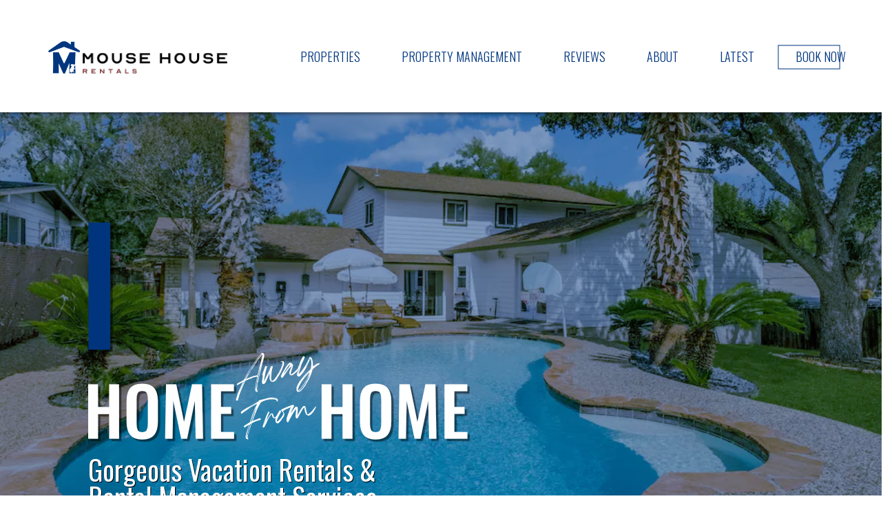

--- FILE ---
content_type: text/css
request_url: https://www.mousehousevacations.com/catalog/view/theme/default/stylesheet/stylesheet.css
body_size: 54037
content:
html		{ margin-top:0px; }

body {
	margin-top:0px; 
	font-family: 'Noto Sans', sans-serif;
	font-weight: 300;
	color: #202020;
	font-size: 18px;
	line-height: 1.6em;
	width: 100%;
	height:100%;
	background-color:#FFFFFF;
	overflow-x:hidden;
    overflow-y:hidden;
}
body, html{
    overflow-x: hidden;
}


/* POSTIDOL CUSTOM STYLES */

.shell { width:100%; margin:0 auto; }

#first	{ position:absolute; margin-top:-40px; margin-left:-25px; }

/* ----- Text (COMPUTER) ----- */
#whitetext	{ color:#FFF; }
h1 { font-size:36px; font-family: 'Oswald', sans-serif; font-weight:300; color:#00367F; line-height:1.2; }
h1 a { font-size:36px; font-family: 'Oswald', sans-serif; font-weight:300; color:#00367F; }
h1 a:hover { font-size:36px; font-family: 'Oswald', sans-serif; font-weight:300; color:#00367F; }

h2 { font-size:98px; font-family:'Bebas Neue', cursive; font-weight:400; color:#ffffff; line-height:0.9em; text-shadow:#000 2px 2px;}
h2 a { font-size:98px; font-family: 'Bebas Neue', cursive; font-weight:400; color:#ffffff; }
h2 a:hover { font-size:98px; font-family: 'Bebas Neue', cursive; font-weight:400; color:#ffffff; }
	
h3 { font-size:40px; font-family:'Oswald', sans-serif; font-weight:400; color:#FFFFFF; line-height:1.0em; text-shadow:#000 1px 1px;}
h3 a { font-size:40px; font-family: 'Oswald', sans-serif; font-weight:400; color:#FFFFFF; }
h3 a:hover { font-size:40px; font-family: 'Oswald', sans-serif; font-weight:400; color:#FFFFFF; }

h4 { font-size:26px; font-family:'Oswald', sans-serif; font-weight:400; color:#000000; line-height:1.0em; }
h4 a { font-size:26px; font-family: 'Oswald', sans-serif; font-weight:400; color:#000000; }
h4 a:hover { font-size:26px; font-family: 'Oswald', sans-serif; font-weight:400; color:#000000; }

h5 { font-size:14px; font-family:'Advent Pro', sans-serif; font-weight:400; color:#000000; line-height:1.2em; text-transform:uppercase; }
h5 a { font-size:14px; font-family: 'Advent Pro', sans-serif; font-weight:400; color:#000000; }
h5 a:hover { font-size:14px; font-family: 'Advent Pro', sans-serif; font-weight:400; color:#000000; }

h6 { font-size:14px; font-family:'Roboto Condensed', sans-serif; font-weight:300; color:#000000; line-height:1.4em;} 
h6 a { font-size:14px; font-family: 'Roboto Condensed', sans-serif; font-weight:300; color:#000000; }
h6 a:hover { font-size:14px; font-family: 'Roboto Condensed', sans-serif; font-weight:300; color:#000000; }


.cl { display: block; height: 0; font-size: 0; line-height: 0; text-indent: -4000px; clear: both; }
.entry{clear:both; padding:0px;}
.entry img{max-width: 100%; display:block; margin-left:auto; margin-right:auto; padding-top:5px; padding-top:5px; padding-right:0px; padding-left:0px;}

#spacer		{margin-top:50px;}
#spacer2	{margin-top:225px;}

#blueimp-gallery-links  { background:#202020; }

.infoparallax		{ width:100%; height:750px; position:absolute; background-attachment:scroll; margin-top:-300px; z-index:0; padding-bottom:10px; width:100vw; left:50%; right:50%; margin-left:-50vw; margin-right:-50vw;}
#infoparallaxhome1			{ width:100%; height:300px; position:relative; z-index:0; }

/* ----- Graphics ----- */
#socialicon1	{ width:64px; height:64px; position:relative; margin-top:50px; }
#socialicon2	{ width:64px; height:64px; position:relative; }
#socialicon3	{ width:64px; height:64px; position:relative; }
#welcomepic		{ width:661px; height:664px; float:left; margin-top:-50px; margin-left:0px; padding-right:25px; }
#dot			{ margin-top:-7px; }
#homepic1		{ width:550px; height:auto; }
#square			{ position:fixed; z-index:100; margin-top:64px; margin-left:84.2%;}
#leftpics		{ float:left; padding-right:20px; padding-bottom:20px; }
#rightpics		{ float:right; padding-left:20px; padding-bottom:20px; }
#aboutpic		{ float:left; padding-right:20px; padding-bottom:20px; }


/* ----- Layouts ----- */
.rslides		{ width:100%; height:1045px; position:absolute; background-attachment:scroll; z-index:30; margin-top:50px; z-index:0; margin-left:0px; }
#home1			{ width:100%; height:650px; padding-bottom:0px; }
#featuredbox	{ width:45%; height:auto; margin-left:10%; position:relative; margin-top:25%; z-index:0; }

#home2			{ width:100%; height:300px; padding-bottom:40px; }
#featuredbox2	{ width:50%; left:50%; margin-left:-25%; position:relative; margin-top:12%; }

#greybox		{ width:100%; min-height:500px; height:auto; background-color:#E1E1E1; position:relative;}
#welcometext	{ position:relative; margin-top:-50px; margin-left:55%; vertical-align: middle; }
#boxofboxes		{ float:left; width:50%; height:auto;}
#box			{ float:left; width:48%; height:48%; background-color:#E1E1E1; border-radius:7px; position:relative; padding:10px; margin-top:10px; }
#boxrow			{ padding-top:20px;}
#box + #box		{ margin-left:10px; margin-right:10px;}
.bubble 		{ width: 100%; height: auto;  background: ivory; display: block; margin: 0 auto; border-radius: 20px; margin-top: 50px; text-align: center; padding:10px; }
.pointer 		{ height: 40px; width: 40px; background: ivory; margin: 0 auto; transform: rotate(45deg); border-radius: 0 0 12px 0; margin-top: -22px; position: relative; left:25%; }

#content1		{ width:40%; margin-top:0px; left:50%; margin-left:-20%; min-height:100px; position:relative; z-index:0; vertical-align:middle; }
#content2		{ width:50%; margin-top:0px; left:50%; margin-left:-25%; min-height:500px; position:relative; z-index:0; vertical-align:middle; }
#content3		{ width:66%; margin-top:150px; left:50%; margin-left:-33%; min-height:400px; position:relative; z-index:0; vertical-align:middle; }
#content4		{ width:85%; left:50%; margin-left:-43%; position:relative; }
#content5		{ width:80%; margin-top:150px; left:50%; margin-left:-40%; min-height:400px; position:relative; z-index:0; vertical-align:middle; }


#subbox1		{ width:100%; min-height:400px; background:none; margin-top:200px; padding-top:0px; padding-bottom:20px; position:relative; z-index:0; }
#subbox2		{ width:100%; min-height:400px; height:auto; background:#E1E1E1 url("../image/m.png"); background-repeat: no-repeat; margin-top:0px; position:relative; z-index:0; padding-top:50px; padding-bottom:70px; }
#subbox3		{ width:100%; min-height:100px; background:#FFFFFF; margin-top:0px; padding-top:0px; padding-bottom:0px; position:relative; z-index:0; }
#subbox4		{ width:100%; min-height:100px; background:#b9b9b9; margin-top:0px; padding-top:0px; padding-bottom:0px; position:relative; z-index:0; }
#subbox5		{ width:100%; min-height:300px; margin-top:0px; padding-bottom:10px; padding-top:30px; position:relative; z-index:0; background-color:#858572; display:block; }
#subbox6		{ width:100%; min-height:300px; height:auto; margin-top:0px; padding-bottom:30px; padding-top:30px; position:relative; z-index:0; background-color:#242424; display:block; }

#homecontactbox { width:45%; height:auto; float:right; }
	
#questionbox	{ width:100%; height:auto; min-height:70px; background-color:#00367F; padding:30px 0px 35px 0px; vertical-align:middle; text-align:center; }
#questionicon	{ margin-top:0px; padding:10px; }

#pagecontentbox	{ width:100vw; left:50%; right:50%; margin-left:-50vw; margin-right:-50vw; min-height:200px; height:auto; background:#FFF; margin-top:-50px; padding-top:50px; padding-bottom:15px; position:relative; z-index:0;}
#pagecontentbox2{ width:100vw; left:50%; right:50%; margin-left:-50vw; margin-right:-50vw; min-height:450px; height:auto; margin-top:0px; padding-bottom:50px; padding-top:50px; position:relative; z-index:0; background-color:#242424; display:block; }
#pagecontentbox3{ width:100vw; left:50%; right:50%; margin-left:-50vw; margin-right:-50vw; min-height:450px; height:auto; background:#000; margin-top:0px; padding-top:50px; padding-bottom:50px; position:relative; z-index:0;}
#pagecontent	{ width:85%; margin-top:30px; margin-left:auto; margin-right:auto; height:auto; }

#contactboxleft	{float:left; width:70%; height:auto; min-height:800px; }
#contactboxright{float:right; width:25%; margin-top:30px; }


.main 			{ padding: 2px 0 2px 0;}
.main .content 	{ padding-left: 0px; padding-right: 0px; }
.main .content span { text-decoration: underline; }

/* ----- COLS 1 ----- */
.main .cols1 		{ width:100%; margin-top:20px; margin-bottom:50px; padding:0px; position:relative; z-index:0; text-align:center;  }
.main .cols1 .col1 	{ width:20%; display:inline-block; vertical-align:top; padding:25px; border-radius:0px; }
.main .cols1 .col1 img { width:auto; }

.main .cols2 .col2 { width:30%; display:inline-block; vertical-align:middle; padding:25px; border-radius:0px; vertical-align: top; }
.main .cols2 .col2 + .col2 { margin-left:3%; }
.main .cols2 .col2 img { width:auto; }

.main .cols3 		{ width:100%; margin-top:50px; margin-bottom:20px; padding:20px; position:relative; z-index:0;}
.main .cols3 .col3 	{ width:35%; display:inline-block; padding:25px; border-radius:0px; vertical-align:top; float:left; margin-top:-10px;}
.main .cols3 .col3 + .col3 { margin-left:1%; }
.main .cols3 .col3 img { width:auto; }

.main .cols4 		{ width:100%; margin-top:50px; margin-bottom:20px; padding:20px; position:relative; z-index:0; text-align: center; }
.main .cols4 .col4 { width:60%;  display:inline-block; vertical-align:middle; padding:25px; border-radius:0px; vertical-align: top; }
.main .cols4 .col4 + .col4 { margin-left:7%; }
.main .cols4 .col4 img { width:auto; }

.main .cols3 .col3 + .col4 { margin-left:1%; }





#testimonialsbox	{ width:100%; min-height:50px; height:auto; left:50%; margin-left:-50%; padding:20px; position:relative; background:#71724C; border-radius:7px;-webkit-transition: all 0.7s ease-in; -moz-transition:all 0.4s ease-in; -ms-transition:all 0.4s ease-in; -o-transition:all 0.4s ease-in; transition:all 0.4s ease-in; z-index:0; }
#testimonialsbox + #testimonialsbox	{ margin-top:50px; }
#testimonialsbox:hover	{ width:100%; min-height:50px; height:auto; left:50%; margin-left:-50%; padding:20px; position:relative; background:#858572; border-radius:7px;-webkit-transition: all 0.7s ease-in; -moz-transition:all 0.4s ease-in; -ms-transition:all 0.4s ease-in; -o-transition:all 0.4s ease-in; transition:all 0.4s ease-in; }


/* ----- Hide Reveal ----- */
#servicebox		{ padding:40px; }
#serviceboxopen	{ padding:40px; margin-bottom:10px; background:#D6D6D6; }
#pageList1 		{ list-style-type:none; margin-left:0px; padding:10px; margin-bottom:10px; cursor:pointer; }
#pageList2 		{ list-style-type:none; margin-left:0px; padding:10px; margin-bottom:10px; cursor:pointer; }
#pageList3 		{ list-style-type:none; margin-left:0px; padding:10px; margin-bottom:10px; cursor:pointer; }
#pageList4 		{ list-style-type:none; margin-left:0px; padding:10px; margin-bottom:10px; cursor:pointer; }
#pageList5 		{ list-style-type:none; margin-left:0px; padding:10px; margin-bottom:10px; cursor:pointer; }
#pageList6 		{ list-style-type:none; margin-left:0px; padding:10px; margin-bottom:10px; cursor:pointer; }
#pageList7 		{ list-style-type:none; margin-left:0px; padding:10px; margin-bottom:10px; cursor:pointer; }
#pageList8 		{ list-style-type:none; margin-left:0px; padding:10px; margin-bottom:10px; cursor:pointer; }
#pageList9 		{ list-style-type:none; margin-left:0px; padding:10px; margin-bottom:10px; cursor:pointer; }
#pageList10 	{ list-style-type:none; margin-left:0px; padding:10px; margin-bottom:10px; cursor:pointer; }

/* ----- ACCORDIAN MENU (COMPUTER) ----- */
.accordion-menu {
	width: 100%;
	margin: 0px auto 20px;
	background:transparent;
	border-radius: 4px;
	list-style:none;
	position:relative;
	z-index:0;
  }
  
  .accordion-menu li.open .dropdownlink {
	color: #000000;
  }
  .accordion-menu li.open .dropdownlink .fa-chevron-down {
	-webkit-transform: rotate(180deg);
			transform: rotate(180deg);
  }
  
  .accordion-menu li:last-child .dropdownlink {
	border-bottom: 0;
  }
  
  .dropdownlink {
	cursor: pointer;
	display: block;
	padding: 15px 15px 15px 5px;
	font-size: 18px;
	border-bottom: 1px solid #ccc;
	color: #212121;
	position: relative;
	-webkit-transition: all 0.4s ease-out;
	transition: all 0.4s ease-out;
  }
  .dropdownlink i {
	position: absolute;
	top: 17px;
	left: 0px;
  }
  .dropdownlink .fa-chevron-down {
	right: 12px;
	left: auto;
  }
  
  .submenuItems {
	display: none;
	background:#dfdfdf;
	padding:20px;
  }
  .submenuItems li {
	border-bottom: 1px solid #B6B6B6;
	list-style:none;
	padding:10px;
  }
  
  .submenuItems a {
	display: block;
	padding: 5px 5px 5px 5px;
	-webkit-transition: all 0.4s ease-out;
	transition: all 0.4s ease-out;
	color:#FFF;
  }
  .submenuItems a:hover {
	background-color: #dfdfdf;
	color: #000;
  }
  #linksicons		{ float:left; margin-left:-20px; margin-top:-8px; padding-right:10px; }

/* ----- Crossfade images ----- */
#cf 				{ position:relative; height:500px; width:500px; margin:0 auto; }
#cf img 			{ position:absolute; left:0; -webkit-transition: opacity 0.5s ease-in-out; -moz-transition: opacity 0.5s ease-in-out; -o-transition: opacity 0.5s ease-in-out; transition: opacity 0.5s ease-in-out; }
#cf img.top:hover 	{ opacity:0; }

#cf2 				{ position:relative; height:500px; width:500px; margin:0 auto; }
#cf2 img 			{ position:absolute; left:0; -webkit-transition: opacity 0.5s ease-in-out; -moz-transition: opacity 0.5s ease-in-out; -o-transition: opacity 0.5s ease-in-out; transition: opacity 0.5s ease-in-out; }
#cf2 img.top:hover 	{ opacity:0; }

/* ----- Slideshow ----- */
.slideshow {
  position: absolute;
  list-style: none;
  overflow: hidden;
  width: 100%;
  padding: 0;
  margin-top: 100px;
  background:#000;
  }

.slideshow li {
  -webkit-backface-visibility: hidden;
  position: absolute;
  display: none;
  width: 100%;
  left: 0;
  top: 0;
  margin-top:0px;
  background:#000;
  }

.slideshow li:first-child {
  position: absolute;
  display: block;
  float: left;
  background:#000;
  }

.slideshow img {
  display: block;
  height: auto;
  float: left;
  width: 100%;
  border: 0;
  background:#000;
  }


/* Search (computer) */
#search 			{ position:fixed; margin-top:80px; margin-left:40%; margin-bottom:10px; width:220px; z-index:500; -webkit-transition: all 0.7s ease-in; -moz-transition:all 0.4s ease-in; -ms-transition:all 0.4s ease-in; -o-transition:all 0.4s ease-in; transition:all 0.4s ease-in; }
#search .input-lg 	{ height:30px; padding: 10px 5px; float:left; font:14px 'Roboto', 'trebuchet MS', 'Tahoma'; border:1; background:#ffff; border-radius:0px;}
#search .btn-lg 	{ overflow:visible; position:relative; float:right; border:0; padding:0; cursor:pointer; height:30px; width:40px; font:20px 'Roboto', 'trebuchet MS', 'Tahoma'; color:#fff; text-transform:uppercase; background:#393939; border-radius:0px; line-height:10px;}

/* Mini-Cart (computer) */
#cart 							{ margin-top:50px; padding-bottom:5px; width:150px; margin-left:175px;  line-height:15px; position:fixed; z-index:500; -webkit-transition: all 0.7s ease-in; -moz-transition:all 0.4s ease-in; -ms-transition:all 0.4s ease-in; -o-transition:all 0.4s ease-in; transition:all 0.4s ease-in; }
#cart > .btn 					{ font-size:12px;  line-height:10px; color:#000000; background:#FFFFFF; border: #999999 1px solid; box-shadow:none;  height:35px;}
#cart.open > .btn 				{ background-image:none; background-color:#FFFFFF; border:1px solid #000000; color:#000000; box-shadow:none; text-shadow:none; }
#cart.open > .btn:hover 		{ color:#808080; }
#cart .dropdown-menu 			{ background:#eee; z-index:1001; }
#cart .dropdown-menu 			{ min-width:100%; }
@media (max-width: 478px) 		{ #cart .dropdown-menu { width:100%; }}
#cart .dropdown-menu table 		{ margin-bottom:10px; }
#cart .dropdown-menu li > div 	{ min-width:427px; padding:0 10px; }
@media (max-width: 478px) 		{ #cart .dropdown-menu li > div { min-width:100%; }}
#cart .dropdown-menu li p 		{ margin:20px 0; }
#cartbox						{ margin-left:140px; }
#mincartbackground 				{ background-color:#FFFFFF; border-radius:30px; width:27px; height:27px; padding-top:3px; }
#minicart-button				{ background:none; background-color:transparent; border:none; }
#cart-total						{ font-size:14px; font-family: 'Noto Sans JP', sans-serif; font-weight:300; color:#000000; line-height:22px; min-width:100%; text-align:center;}
#cartbag						{ float:left; padding-bottom:10px; padding-right:10px; margin-top:10px; }


/* default font size */
.fa {
	font-size: 14px;
}
/* Override the bootstrap defaults */

a {
	color:#2A8B33;
}
a:hover {
	text-decoration: none;
	color:#000;
}
legend {
	font-size: 18px;
	padding: 7px 0px
}
label {
	font-size: 12px;
	font-weight: normal;
}
select.form-control, textarea.form-control, input[type="text"].form-control, input[type="password"].form-control, input[type="datetime"].form-control, input[type="datetime-local"].form-control, input[type="date"].form-control, input[type="month"].form-control, input[type="time"].form-control, input[type="week"].form-control, input[type="number"].form-control, input[type="email"].form-control, input[type="url"].form-control, input[type="search"].form-control, input[type="tel"].form-control, input[type="color"].form-control {
	font-size: 12px;
}
.input-group input, .input-group select, .input-group .dropdown-menu, .input-group .popover {
	font-size: 12px;
}
.input-group .input-group-addon {
	font-size: 12px;
	height: 30px;
}
/* Fix some bootstrap issues */
span.hidden-xs, span.hidden-sm, span.hidden-md, span.hidden-lg {
	display: inline;
}

.nav-tabs {
	margin-bottom: 15px;
}
div.required .control-label:before {
	content: '* ';
	color: #F00;
	font-weight: bold;
}
/* Gradent to all drop down menus */
.dropdown-menu li > a:hover {
	text-decoration: none;
	color: #ffffff;
	background-image: linear-gradient(to bottom, #393939, #393939);
	background-repeat: repeat-x;
}
/* top */
#top 	{ background-color:transparent;
	background-image:url("../image/headerbg.png"); background-repeat:repeat-x; background-position:top;
	padding-top:5px;
    margin-top:-6px;
	min-height: 178px;
	position:fixed;
	z-index:50;
	width:100%;
	-webkit-transition: all 0.7s ease-in; -moz-transition:all 0.4s ease-in; -ms-transition:all 0.4s ease-in; -o-transition:all 0.4s ease-in; transition:all 0.4s ease-in;
 }
#top .container {
	padding: 0 20px;
}
#top #currency .currency-select {
	text-align: left;
}
#top #currency .currency-select:hover {
	text-shadow: none;
	color: #ffffff;

	background-image: linear-gradient(to bottom, #393939, #393939);
	background-repeat: repeat-x;
}
#top .btn-link, #top-links li, #top-links a {
	color: #ffffff;
	font-family: 'Advent Pro', sans-serif;
	font-size:14px;
	text-decoration: none;
	
}
#top .btn-link:hover, #top-links a:hover {
	color: #000000;
}
#top-links .dropdown-menu a {
	text-shadow: none;
}
#top-links .dropdown-menu a:hover {
	color: #FFF;
}
#top .btn-link strong {
	font-size: 12px;
        line-height: 14px;
}
#top-links {
	padding-top: 0px;
	position:relative;
	margin-right:-75px;
	z-index:1000;
}
#top-links a + a {
	margin-left: 15px;
}
/* logo */
#logo 	{ width:260px;
	height:47px;
	position:fixed;
	z-index:350;
	margin-top:60px;
	margin-left:-150px; }

	@media (max-width: 478px) {
		#cart .dropdown-menu {
			width: 100%;
		}
	}
#cart .dropdown-menu table {
	margin-bottom: 10px;
}
#cart .dropdown-menu li > div {
	min-width: 427px;
	padding: 0 10px;
}
	@media (max-width: 478px) {
		#cart .dropdown-menu li > div {
			min-width: 100%;
		}
	}
#cart .dropdown-menu li p {
	margin: 20px 0;
}
/* menu */
#menu {
	background-color: transparent;
	background-repeat: repeat-x;
	min-height: 48px;
	margin-top:60px;
	margin-left:495px;
	position:fixed; 
	z-index:200;
	-webkit-transition: all 0.7s ease-in; -moz-transition:all 0.4s ease-in; -ms-transition:all 0.4s ease-in; -o-transition:all 0.4s ease-in; transition:all 0.4s ease-in;
}
#menu .nav { -webkit-transition: all 0.7s ease-in; -moz-transition:all 0.4s ease-in; -ms-transition:all 0.4s ease-in; -o-transition:all 0.4s ease-in; transition:all 0.4s ease-in; }
#menu .nav > li > a {
	color: #00367F;
	font-family: 'Oswald', sans-serif;
	font-size:18px;
	font-weight:300;
	padding: 10px 10px 10px 10px;
	min-height: 15px;
	margin-right:20px;
	margin-left:20px;
	background-color: transparent;
}

#menu .nav > li > a:hover {
	color:#a01c1c;
	background-color:transparent;
	-webkit-transition: all 0.7s ease-out; -moz-transition:all 0.4s ease-out; -ms-transition:all 0.4s ease-out; -o-transition:all 0.4s ease-out; transition:all 0.4s ease-out; 
}

#menu .nav > li:last-item > a {
	margin-right:0px;
	padding-right:0px;
}
#menu .nav > li > a:hover, #menu .nav > li.open > a {
	-webkit-transition: all 0.7s ease-in; -moz-transition:all 0.4s ease-in; -ms-transition:all 0.4s ease-in; -o-transition:all 0.4s ease-in; transition:all 0.4s ease-in;
}
#menu .dropdown-menu {
	padding-bottom: 0;
	background:#00367F;
	left:50%;
	margin-left:-100px; 
	position:relative;
}
#menu .dropdown-inner {
	display: table;
}
#menu .dropdown-inner ul {
	display: table-cell;
}
#menu .dropdown-inner a {
	color: #fff;
	font-family: 'Oswald', sans-serif;
	font-size: 16px;
	font-weight:400;
	min-width: 200px;
	display: block;
	padding: 3px 5px;
	clear: both;
	line-height: 30px;
	background:#00367F;
}
#menu .dropdown-inner li a:hover {
	color: #FFFFFF;
	background:#000000;
}
#menu .see-all {
	display: none;
	margin-top: 0.5em;
	border-top: 1px solid #DDD;
	padding: 3px 3px;
	-webkit-border-radius: 0 0 4px 4px;
	-moz-border-radius: 0 0 4px 4px;
	border-radius: 0 0 3px 3px;
	font-size: 12px;
}
#menu .see-all:hover, #menu .see-all:focus {
	text-decoration: none;
	color: #ffffff;

	background-image: linear-gradient(to bottom, #393939, #393939);
	background-repeat: repeat-x;
}
#menu #category {
	float: left;
	padding-left: 15px;
	font-size: 16px;
	font-weight: 700;
	line-height: 40px;
	color: #fff;
	text-shadow: 0 1px 0 rgba(0, 0, 0, 0.2);
}
#menu .btn-navbar {
	font-size: 15px;
	font-stretch: expanded;
	color: #FFF;
	padding: 2px 18px;
	float: right;

	background-image: linear-gradient(to bottom, #393939, #393939);
	background-repeat: repeat-x;
	border-color: #393939 #393939 #145e7a;
}
#menu .btn-navbar:hover, #menu .btn-navbar:focus, #menu .btn-navbar:active, #menu .btn-navbar.disabled, #menu .btn-navbar[disabled] {
	color: #ffffff;

}
@media (min-width: 768px) {
	#menu .dropdown:hover .dropdown-menu {
		display: block;
	}
}
@media (max-width: 767px) {
	#menu {
		border-radius: 0px;
		margin-top:100px;
		margin-left:-150px;
		background-color:#00367F;
		z-index:160;
		width:100%;
	}
	#menu .nav > li > a {
		color: #FFFFFF;
		font-family: 'Oswald', sans-serif;
		font-size:18px;
		font-weight:500;
		padding: 10px 15px 10px 15px;
		min-height: 15px;
		margin-right:40px;
		margin-left:40px;
		background-color: transparent;
	}
	
	#menu .nav > li > a:hover {
		color:#FFFFFF;
		background-color:transparent;
		-webkit-transition: all 0.7s ease-out; -moz-transition:all 0.4s ease-out; -ms-transition:all 0.4s ease-out; -o-transition:all 0.4s ease-out; transition:all 0.4s ease-out; 
	}
	#menu div.dropdown-inner > ul.list-unstyled {
		display: block;
	}
	#menu div.dropdown-menu {
		margin-left: 0 !important;
		padding-bottom: 10px;
		background-color:transparent;
	}
	#menu .dropdown-inner {
		display: block;
		background-color:#2068CB;
		margin-left:-10px;
	}
	#menu .dropdown-inner a {
		width: 100%;
		color: #FFFFFF;
		background-color:#00367F;
		margin-left:-147px;
	}
	#menu .dropdown-menu a:hover,
	#menu .dropdown-menu ul li a:hover {
		background: rgba(0, 0, 0, 0.1);
	}
	#menu .see-all {
		margin-top: 0;
		border: none;
		border-radius: 0;
		color: #fff;
	}
}


/* content */
#content {
	min-height: 600px;
}
/* footer */
#footerlogo	{ width:260px; height:auto; position:relative; float:right; }

footer {
	background-color:#FFFFFF; background-repeat:no-repeat; background-position:top;
	min-height:212px;
	height:auto;
	margin-top: 30px;
	padding-top: 5px;
	padding-bottom:40px;
	color: #000000;
	position:relative;
	z-index:0;
}

#footercontent	{ width:70%; left:50%; margin-left:-36%; position:relative; }

footer hr {
	border-top: none;
}
footer a {
	font-family: 'Noto Sans', sans-serif;
	font-weight: 400;
	font-size: 14px;
	color: #000000;
}
footer a:hover {
	font-family: 'Noto Sans', sans-serif;
	font-weight: 400;
	font-size: 14px;
	color: #a31e1e;
}
footer h5 {font-family: 'Oswald', sans-serif;
	font-weight: 400;
	color: #00367F;
	font-size: 18px;
	line-height: 18px;
}
/* alert */
.alert {
	padding: 8px 14px 8px 14px;
	position:absolute; z-index:1000 ;
}
/* breadcrumb */
.breadcrumb {
	margin: 0 0 20px 0;
	padding: 8px 0;
	border: 1px solid #ddd;
}
.breadcrumb i {
	font-size: 15px;
}
.breadcrumb > li {
	text-shadow: 0 1px 0 #FFF;
	padding: 0 20px;
	position: relative;
	white-space: nowrap;
}
.breadcrumb > li + li:before {
	content: '';
	padding: 0;
}
.breadcrumb > li:after {
	content: '';
	display: block;
	position: absolute;
	top: -3px;
	right: -5px;
	width: 26px;
	height: 26px;
	border-right: 1px solid #DDD;
	border-bottom: 1px solid #DDD;
	-webkit-transform: rotate(-45deg);
	-moz-transform: rotate(-45deg);
	-o-transform: rotate(-45deg);
	transform: rotate(-45deg);
}
.pagination {
	margin: 0;
}
/* buttons */
.buttons {
	margin: 1em 0;
}
.btn {
	padding: 7.5px 12px;
	font-size: 12px;
	border: 1px solid #cccccc;
	border-radius: 0px;
	box-shadow: inset 0 1px 0 rgba(255,255,255,.2), 0 1px 2px rgba(0,0,0,.05);
}
.btn-xs {
	font-size: 9px;
}
.btn-sm {
	font-size: 10.2px;
}
.btn-lg {
	padding: 10px 16px;
	font-size: 15px;
}
.btn-group > .btn, .btn-group > .dropdown-menu, .btn-group > .popover {
	font-size: 12px;
}
.btn-group > .btn-xs {
	font-size: 9px;
}
.btn-group > .btn-sm {
	font-size: 10.2px;
}
.btn-group > .btn-lg {
	font-size: 15px;
}
.btn-default {
	color: #777;
	text-shadow: 0 1px 0 rgba(255, 255, 255, 0.5);
	background-color: #e7e7e7;
	background-image: linear-gradient(to bottom, #eeeeee, #dddddd);
	background-repeat: repeat-x;
	border-color: #dddddd #dddddd #b3b3b3 #b7b7b7;
}
.btn-primary {
	color: #ffffff;
	text-shadow: 0 -1px 0 rgba(0, 0, 0, 0.25);
	background-color: #transparent;
	background-image: linear-gradient(to bottom, #393939, #393939);
	background-repeat: repeat-x;
	border-color: #393939 #393939 #145e7a;
}
.btn-primary:hover, .btn-primary:active, .btn-primary.active, .btn-primary.disabled, .btn-primary[disabled] {
	background-color: #393939;
	background-position: 0 -15px;
}
.btn-warning {
	color: #ffffff;
	text-shadow: 0 -1px 0 rgba(0, 0, 0, 0.25);
	background-color: #faa732;
	background-image: linear-gradient(to bottom, #fbb450, #f89406);
	background-repeat: repeat-x;
	border-color: #f89406 #f89406 #ad6704;
}
.btn-warning:hover, .btn-warning:active, .btn-warning.active, .btn-warning.disabled, .btn-warning[disabled] {
	box-shadow: inset 0 1000px 0 rgba(0, 0, 0, 0.1);
}
.btn-danger {
	color: #ffffff;
	text-shadow: 0 -1px 0 rgba(0, 0, 0, 0.25);
	background-color: #da4f49;
	background-image: linear-gradient(to bottom, #ee5f5b, #bd362f);
	background-repeat: repeat-x;
	border-color: #bd362f #bd362f #802420;
}
.btn-danger:hover, .btn-danger:active, .btn-danger.active, .btn-danger.disabled, .btn-danger[disabled] {
	box-shadow: inset 0 1000px 0 rgba(0, 0, 0, 0.1);
}
.btn-success {
	color: #ffffff;
	text-shadow: 0 -1px 0 rgba(0, 0, 0, 0.25);
	background-color: #5bb75b;
	background-image: linear-gradient(to bottom, #62c462, #51a351);
	background-repeat: repeat-x;
	border-color: #51a351 #51a351 #387038;
}
.btn-success:hover, .btn-success:active, .btn-success.active, .btn-success.disabled, .btn-success[disabled] {
	box-shadow: inset 0 1000px 0 rgba(0, 0, 0, 0.1);
}
.btn-info {
	color: #ffffff;
	text-shadow: 0 -1px 0 rgba(0, 0, 0, 0.25);
	background-color: #df5c39;
	background-image: linear-gradient(to bottom, #e06342, #dc512c);
	background-repeat: repeat-x;
	border-color: #dc512c #dc512c #a2371a;
}
.btn-info:hover, .btn-info:active, .btn-info.active, .btn-info.disabled, .btn-info[disabled] {
	background-image: none;
	background-color: #df5c39;
}
.btn-link {
	border-color: rgba(0, 0, 0, 0);
	cursor: pointer;
	color: #393939;
	border-radius: 0;
}
.btn-link, .btn-link:active, .btn-link[disabled] {
	background-color: rgba(0, 0, 0, 0);
	background-image: none;
	box-shadow: none;
}
.btn-inverse {
	color: #ffffff;
	text-shadow: 0 -1px 0 rgba(0, 0, 0, 0.25);
	background-color: #363636;
	background-image: linear-gradient(to bottom, #444444, #222222);
	background-repeat: repeat-x;
	border-color: #222222 #222222 #000000;
}
.btn-inverse:hover, .btn-inverse:active, .btn-inverse.active, .btn-inverse.disabled, .btn-inverse[disabled] {
	background-color: #222222;
	background-image: linear-gradient(to bottom, #333333, #111111);
}
/* list group */
.list-group a {
	border: 1px solid #DDDDDD;
	color: #888888;
	padding: 8px 12px;
}
.list-group a.active, .list-group a.active:hover, .list-group a:hover {
	color: #444444;
	background: #eeeeee;
	border: 1px solid #DDDDDD;
	text-shadow: 0 1px 0 #FFF;
}
/* carousel */
.carousel-caption {
	color: #FFFFFF;
	text-shadow: 0 1px 0 #000000;
}
.carousel-control .icon-prev:before {
	content: '\f053';
	font-family: FontAwesome;
}
.carousel-control .icon-next:before {
	content: '\f054';
	font-family: FontAwesome;
}
/* product list */
.product-thumb {
	border: none;
	margin-bottom: 20px;
	overflow: auto;
	padding:0px;
}
.product-thumb .image {
	text-align: center;
	overflow: hidden;
}
.product-thumb .image a {
	display: block;
	overflow: hidden;
}
.product-thumb .image a:hover {
	opacity: 0.8;
	overflow: hidden;
}
.product-thumb .image img {
	margin-left: auto;
	margin-right: auto;
}
.product-grid .product-thumb .image {
	float: none;
}
@media (min-width: 767px) {
.product-list .product-thumb .image {
	float: left;
	padding: 0 15px;
}
}
.product-thumb h4 {
	font-weight: bold;
}
.product-thumb .caption {
	padding: 0 20px;
	min-height: 10px;
}
.product-list .product-thumb .caption {
	margin-left: 230px;
}
@media (max-width: 1200px) {
.product-grid .product-thumb .caption {
	min-height: 10px;
	padding: 0 10px;
}
}
@media (max-width: 767px) {
.product-list .product-thumb .caption {
	min-height: 0;
	margin-left: 0;
	padding: 0 10px;
}
.product-grid .product-thumb .caption {
	min-height: 0;
}
}
.product-thumb .rating {
	padding-bottom: 10px;
}
.rating .fa-stack {
	font-size: 8px;
}
.rating .fa-star-o {
	color: #999;
	font-size: 15px;
}
.rating .fa-star {
	color: #FC0;
	font-size: 15px;
}
.rating .fa-star + .fa-star-o {
	color: #E69500;
}
h2.price {
	margin: 0;
}
.product-thumb .price {
	color: #FFF;
}
.product-thumb .price-new {
	font-weight: 600;
}
.product-thumb .price-old {
	color: #999;
	text-decoration: line-through;
	margin-left: 10px;
}
.product-thumb .price-tax {
	color: #999;
	font-size: 12px;
	display: block;
}
.product-thumb .button-group {
	border-top: 1px solid #ddd;
	background-color: #eee;
	overflow: auto;
}
.product-list .product-thumb .button-group {
	border-left: 1px solid #ddd;
}
@media (max-width: 768px) {
	.product-list .product-thumb .button-group {
		border-left: none;
	}
}
.product-thumb .button-group button {
	width: 60%;
	border: none;
	display: inline-block;
	float: left;
	background-color: #eee;
	color: #888;
	line-height: 38px;
	font-weight: bold;
	text-align: center;
	text-transform: uppercase;
}
.product-thumb .button-group button + button {
	width: 20%;
	border-left: 1px solid #ddd;
}
.product-thumb .button-group button:hover {
	color: #444;
	background-color: #ddd;
	text-decoration: none;
	cursor: pointer;
}
@media (max-width: 1200px) {
	.product-thumb .button-group button, .product-thumb .button-group button + button {
		width: 33.33%;
	}
}
@media (max-width: 767px) {
	.product-thumb .button-group button, .product-thumb .button-group button + button {
		width: 33.33%;
	}
}
.thumbnails {
	overflow: auto;
	clear: both;
	list-style: none;
	padding: 0;
	margin: 0;
}
.thumbnails > li {
	margin-left: 20px;
}
.thumbnails {
	margin-left: -20px;
}
.thumbnails > img {
	width: 100%;
}
.image-additional a {
	margin-bottom: 20px;
	padding: 5px;
	display: block;
	border: 1px solid #ddd;
}
.image-additional {
	max-width: 78px;
}
.thumbnails .image-additional {
	float: left;
	margin-left: 20px;
}

/* fixed colum left + content + right*/
@media (min-width: 768px) {
    #column-left  .product-layout .col-md-3 {
       width: 100%;
    }
    #column-left + #content .product-layout .col-md-3 {
       width: 50%;
    }
    #column-left + #content + #column-right .product-layout .col-md-3{
       width: 100%;
    }
    #content + #column-right .product-layout .col-md-3{
       width: 100%;
    }
}

/* fixed product layouts used in left and right columns */
#column-left .product-layout,
#column-right .product-layout {
	width: 100%;
}

/* fixed mobile cart quantity input */
.input-group .form-control[name^=quantity] {
	min-width: 50px;
}


/* =========================================== BREAK POINTS =========================================== */

/* 1680 display */
@media only screen and ( min-width: 1481px) and ( max-width: 1690px ) {
/* ----- Graphics ----- */
#square			{ position:fixed; z-index:100; margin-top:64px; margin-left:89.5%;}


/* ----- Layouts ----- */
#home1			{ width:100%; height:750px; padding-bottom:0px; }
#content3		{ width:80%; margin-top:150px; left:50%; margin-left:-40%; min-height:400px; position:relative; z-index:0; vertical-align:middle; }
#content4		{ width:85%; left:50%; margin-left:-43%; position:relative; }


#contactboxleft	{float:left; width:70%; height:auto; min-height:800px; }
#contactboxright{float:right; width:25%; margin-top:30px; }
}

/* 1440 display */
@media only screen and ( min-width: 1369px) and ( max-width: 1480px ) {
#logo 			{ width:260px; height:47px; position:fixed; z-index:350; margin-top:60px; margin-left:-100px; }
#menu 			{ margin-left:325px; z-index:160; width:100%; }
#home1			{ width:100%; height:750px; padding-bottom:0px; }
#content3		{ width:80%; margin-top:150px; left:50%; margin-left:-40%; min-height:400px; position:relative; z-index:0; vertical-align:middle; }
#content4		{ width:85%; left:50%; margin-left:-43%; position:relative; }
#content5		{ width:80%; margin-top:150px; left:50%; margin-left:-45%; min-height:400px; position:relative; z-index:0; vertical-align:middle; }

.main .cols1 .col1 	{ width:30%; display:inline-block; vertical-align:top; padding:25px; border-radius:0px; }
		
#contactboxleft	{float:left; width:70%; height:auto; min-height:800px; }
#contactboxright{float:right; width:25%; margin-top:30px; }

#footercontent	{ width:90%; left:50%; margin-left:-46%; position:relative; }
}

/* 1366 display */
@media only screen and ( min-width: 1285px) and ( max-width: 1368px ) {
#logo 			{ width:260px; height:47px; position:fixed; z-index:350; margin-top:60px; margin-left:0px; }
#menu 			{ margin-left:320px; z-index:160; width:100%; }
#home1			{ width:100%; height:825px; padding-bottom:0px; }
#content3		{ width:90%; margin-top:150px; left:50%; margin-left:-46%; min-height:400px; position:relative; z-index:0; vertical-align:middle; }
#content4		{ width:85%; left:50%; margin-left:-43%; position:relative; }
#content5		{ width:80%; margin-top:150px; left:50%; margin-left:-46%; min-height:400px; position:relative; z-index:0; vertical-align:middle; }
#square			{ position:fixed; z-index:100; margin-top:64px; margin-left:85.3%;}
	
.main .cols1 .col1 	{ width:30%; display:inline-block; vertical-align:top; padding:25px; border-radius:0px; }
		
#contactboxleft	{float:left; width:70%; height:auto; min-height:800px; }
#contactboxright{float:right; width:25%; margin-top:30px; }

#footercontent	{ width:90%; left:50%; margin-left:-45%; position:relative; }
}

/* 1280 display */
@media only screen and ( min-width: 1025px) and ( max-width: 1280px ) {
#logo 			{ width:260px; height:47px; position:fixed; z-index:350; margin-top:60px; margin-left:0px; }
#menu 			{ margin-left:320px; z-index:160; width:100%; }
#home1			{ width:100%; height:825px; padding-bottom:0px; }
#content3		{ width:90%; margin-top:150px; left:50%; margin-left:-46%; min-height:400px; position:relative; z-index:0; vertical-align:middle; }
#content4		{ width:85%; left:50%; margin-left:-43%; position:relative; }
#content5		{ width:80%; margin-top:150px; left:50%; margin-left:-46%; min-height:400px; position:relative; z-index:0; vertical-align:middle; }
#square			{ position:fixed; z-index:100; margin-top:64px; margin-left:88.2%;}

#boxofboxes		{ float:left; width:50%; height:auto; margin-top:-50px;}
#box			{ float:left; width:47%; height:47%; background-color:#E1E1E1; border-radius:7px; position:relative; padding:10px; margin-top:10px; }
#boxrow			{ padding-top:20px;}
#box + #box		{ margin-left:10px; margin-right:10px;}
		
.main .cols1 .col1 	{ width:30%; display:inline-block; vertical-align:top; padding:25px; border-radius:0px; }
			
#contactboxleft	{float:left; width:70%; height:auto; min-height:800px; }
#contactboxright{float:right; width:25%; margin-top:30px; }
	
#footercontent	{ width:90%; left:50%; margin-left:-47%; position:relative; }
}

/* 1024 display */
@media only screen and ( min-width: 981px) and ( max-width: 1024px ) {
#logo 			{ width:260px; height:47px; position:fixed; z-index:350; margin-top:20px; margin-left:0px; }
#menu 			{ margin-top:100px; margin-left:45px; z-index:160; width:100%; }
.rslides		{ width:100%; height:750px; position:absolute; background-attachment:scroll; z-index:30; margin-top:50px; z-index:0; margin-left:0px; }
#featuredbox	{ width:68%; height:auto; left:50%; margin-left:-30%; position:relative; margin-top:30%; z-index:0; }
#home1			{ width:100%; height:550px; padding-bottom:0px; }
#content1		{ width:40%; margin-top:-100px; left:50%; margin-left:-20%; min-height:100px; position:relative; z-index:0; vertical-align:middle; }
#content3		{ width:100%; margin-top:50px; left:50%; margin-left:-50%; min-height:400px; position:relative; z-index:0; vertical-align:middle; }
#content4		{ width:85%; left:50%; margin-left:-43%; position:relative; }
#content5		{ width:100%; margin-top:150px; left:50%; margin-left:-50%; min-height:700px; position:relative; z-index:0; vertical-align:middle; }
#square			{ position:fixed; z-index:100; margin-top:103px; margin-left:80%;}
#block			{ float:left; margin-top:43px; padding-right:10px; }
#welcomepic		{ width:550px; height:550px; float:left; margin-top:0px; margin-left:0px; padding-right:25px; }
#servicespic	{ width:500px; height:500px; float:right; margin-top:0px; margin-left:0px; padding-left:25px; }

#greybox		{ width:100%; min-height:500px; height:auto; background-color:#E1E1E1; position:relative; padding-bottom:25px;}

#boxofboxes		{ float:left; width:50%; height:auto; margin-top:-50px;}
#box			{ float:left; width:47%; height:47%; background-color:#E1E1E1; border-radius:7px; position:relative; padding:10px; margin-top:10px; }
#boxrow			{ padding-top:20px;}
#box + #box		{ margin-left:10px; margin-right:10px;}
			
.main .cols1 .col1 	{ width:100%; display:inline-block; vertical-align:top; padding:25px; border-radius:0px; }
				
#contactboxleft	{float:left; width:70%; height:auto; min-height:800px; }
#contactboxright{float:right; width:25%; margin-top:30px; }
		
#footercontent	{ width:90%; left:50%; margin-left:-47%; position:relative; }
}
	
/* 980 display */
@media only screen and ( min-width: 645px) and ( max-width: 980px ) {
#logo 			{ width:260px; height:47px; left:50%; margin-left:-130px; position:fixed; z-index:350; margin-top:20px;}
#menu 			{ margin-top:100px; margin-left:-70px; z-index:160; width:100%; }
.rslides		{ width:100%; height:600px; position:absolute; background-attachment:scroll; z-index:30; margin-top:50px; z-index:0; margin-left:0px; }
#featuredbox	{ width:68%; height:auto; left:50%; margin-left:-30%; position:relative; margin-top:30%; z-index:0; }
#home1			{ width:100%; height:550px; padding-bottom:0px; }
#content1		{ width:40%; margin-top:-100px; left:50%; margin-left:-20%; min-height:100px; position:relative; z-index:0; vertical-align:middle; }
#content3		{ width:100%; margin-top:50px; left:50%; margin-left:-50%; min-height:400px; position:relative; z-index:0; vertical-align:middle; }
#content4		{ width:85%; left:50%; margin-left:-43%; position:relative; }
#content5		{ width:100%; margin-top:150px; left:50%; margin-left:-50%; min-height:700px; position:relative; z-index:0; vertical-align:middle; }
#square			{ position:fixed; z-index:100; margin-top:103px; margin-left:80.7%;}
#block			{ float:left; margin-top:43px; padding-right:10px; }
#welcomepic		{ width:550px; height:550px; float:left; margin-top:0px; margin-left:0px; padding-right:25px; }
#servicespic	{ width:500px; height:500px; float:right; margin-top:0px; margin-left:0px; padding-left:25px; }
	
#greybox		{ width:100%; min-height:500px; height:auto; background-color:#E1E1E1; position:relative; padding-bottom:25px;}
	
#boxofboxes		{ float:left; width:50%; height:auto; margin-top:-50px;}
#box			{ float:left; width:47%; height:47%; background-color:#E1E1E1; border-radius:7px; position:relative; padding:10px; margin-top:10px; }
#boxrow			{ padding-top:20px;}
#box + #box		{ margin-left:10px; margin-right:10px;}
				
.main .cols1 .col1 	{ width:100%; display:inline-block; vertical-align:top; padding:25px; border-radius:0px; }
					
#contactboxleft	{float:left; width:70%; height:auto; min-height:800px; }
#contactboxright{float:right; width:25%; margin-top:30px; }
			
#footercontent	{ width:100%; left:50%; margin-left:-50%; position:relative; }
#footerlogo	{ width:240px; height:auto; position:relative; float:right; }
}

/* 644 display */
@media only screen and ( min-width: 415px) and ( max-width: 644px ) { 
#logo 			{ width:260px; height:47px; left:50%; margin-left:-130px; position:fixed; z-index:350; margin-top:50px;}
#menu 					{ margin-top:140px; margin-left:-15px; }
#menu .dropdown-menu 	{ margin-left:60px; }

#aboutpic		{ width:100%; height:auto; float:none; padding-right:20px; padding-bottom:20px; }
.rslides		{ width:100%; height:600px; position:absolute; background-attachment:scroll; z-index:30; margin-top:50px; z-index:0; margin-left:0px; }
#featuredbox	{ width:100%; height:auto; left:50%; margin-left:-49%; position:relative; margin-top:55%; z-index:0; }
#home1			{ width:100%; height:540px; padding-bottom:0px; }
#content1		{ width:80%; margin-top:-150px; left:50%; margin-left:-40%; min-height:100px; position:relative; z-index:0; vertical-align:middle; }
#content3		{ width:100%; margin-top:50px; left:50%; margin-left:-50%; min-height:400px; position:relative; z-index:0; vertical-align:middle; }
#content4		{ width:85%; left:50%; margin-left:-43%; position:relative; }
#content5		{ width:100%; margin-top:50px; left:50%; margin-left:-50%; min-height:850px; position:relative; z-index:0; vertical-align:middle; }
#subbox1		{ width:100%; min-height:400px; background:none; margin-top:80px; padding-top:0px; padding-bottom:20px; position:relative; z-index:0; }
#square			{ display:none; visibility:hidden;}
#block			{ display:none; visibility:hidden;}
#welcomepic		{ width:90%; height:auto; float:none; left:50%; margin-top:0px; margin-left:-45%; padding-right:0px; padding-bottom:25px; position:relative; }
#servicespic	{ width:90%; height:auto; float:none; left:50%; margin-top:0px; margin-left:-45%; padding-right:0px; padding-top:25px; position:relative; }
#welcometext	{ position:relative; margin-top:0px; margin-left:-45%; width:90%; left:50%; }
#tagline		{ width:90%; height:auto; left:50%; margin-left:-45%; position:relative; }
	
#greybox		{ width:100%; min-height:500px; height:auto; background-color:#E1E1E1; position:relative; padding-bottom:25px;}
	
#boxofboxes		{ float:none; width:90%; height:auto; left:50%; margin-left:-44%; margin-top:-50px; position:relative; padding-bottom:50px;  }
#box			{ float:none; width:100%; height:50%; background-color:#E1E1E1; border-radius:7px; position:relative; padding:10px; margin-top:10px; }
#boxrow			{ padding-top:20px;}
#box + #box		{ margin-left:5px; margin-right:5px;}
				
.main .cols1 .col1 	{ width:100%; display:inline-block; vertical-align:top; padding:25px; border-radius:0px; }


.main .cols2 		{ width:100%; margin-top:50px; margin-bottom:50px; padding:20px; position:relative; z-index:100;  }
	.main .cols2 .col2 { width:100%; display:inline-block; vertical-align:middle; padding:25px; border-radius:0px; }
	
	.main .cols3 		{ width:100%; margin-top:50px; margin-bottom:50px; padding:20px; position:relative; z-index:0; text-align:center; }
	.main .cols3 .col3 { width:100%; display:inline-block; vertical-align:middle; padding:25px; border-radius:0px; vertical-align: top; }
	.main .cols3 .col3 + .col3 { margin-left:0%; }
	
	.main .cols4 		{ width:100%; margin-top:50px; margin-bottom:20px; padding:20px; position:relative; z-index:0; text-align: center; }
	.main .cols4 .col4 {  width:100%; display:inline-block; vertical-align:middle; padding:25px; border-radius:0px; vertical-align: top; }
	.main .cols4 .col4 + .col4 { margin-left:0%; }

#contactboxleft	{float:none; width:100%; height:auto; min-height:800px; margin-top:-70px; }
#contactboxright{float:none; width:100%; margin-top:-30px; min-height:700px; height:auto; text-align: center;  }

footer {
	background-color: #FFFFFF;
	background-image:none;
	min-height:212px;
	height:auto;
	margin-top: -30px;
	padding-top: 5px;
	padding-bottom:40px;
	color: #000000;
	position:relative;
	z-index:0;
}
#footerlogo		{ display:none; visibility:hidden; }
#footercontent	{ width:98%; left:50%; margin-left:-49%; position:relative; margin-top: -15px; text-align: center;  }
.col-sm-2		{ width:100%; margin-top:25px;}
#footerlogo		{ display:none; visibility:hidden; }
#copyrighttext	{ float:left; margin-left:25%;}
}


/* 414 display */
@media only screen and ( min-width: 376px) and ( max-width: 414px ) { 
h3 { font-size:36px; font-family:'Oswald', sans-serif; font-weight:400; color:#FFFFFF; line-height:1.0em; text-shadow:#000 1px 1px;}
#logo 			{ width:260px; height:47px; left:50%; margin-left:-130px; position:fixed; z-index:350; margin-top:50px;}
#menu 					{ margin-top:140px; margin-left:-15px; }
#menu .dropdown-menu 	{ margin-left:60px; }
#aboutpic		{ width:100%; height:auto; float:none; padding-right:20px; padding-bottom:20px; }
.rslides		{ width:100%; height:600px; position:absolute; background-attachment:scroll; z-index:30; margin-top:50px; z-index:0; margin-left:0px; }
#featuredbox	{ width:100%; height:auto; left:50%; margin-left:-49%; position:relative; margin-top:70%; z-index:0; }
#home1			{ width:100%; height:540px; padding-bottom:0px; }
#content1		{ width:80%; margin-top:-150px; left:50%; margin-left:-40%; min-height:100px; position:relative; z-index:0; vertical-align:middle; }
#content3		{ width:100%; margin-top:50px; left:50%; margin-left:-50%; min-height:400px; position:relative; z-index:0; vertical-align:middle; }
#content4		{ width:85%; left:50%; margin-left:-43%; position:relative; }
#content5		{ width:100%; margin-top:50px; left:50%; margin-left:-50%; min-height:850px; position:relative; z-index:0; vertical-align:middle; }
#subbox1		{ width:100%; min-height:400px; background:none; margin-top:80px; padding-top:0px; padding-bottom:20px; position:relative; z-index:0; }
#square			{ display:none; visibility:hidden;}
#block			{ display:none; visibility:hidden;}
#welcomepic		{ width:90%; height:auto; float:none; left:50%; margin-top:0px; margin-left:-45%; padding-right:0px; padding-bottom:25px; position:relative; }
#servicespic	{ width:90%; height:auto; float:none; left:50%; margin-top:0px; margin-left:-45%; padding-right:0px; padding-top:25px; position:relative; }
#welcometext	{ position:relative; margin-top:0px; margin-left:-45%; width:90%; left:50%; }
#tagline		{ width:90%; height:auto; left:50%; margin-left:-45%; position:relative; }
	
#greybox		{ width:100%; min-height:500px; height:auto; background-color:#E1E1E1; position:relative; padding-bottom:25px;}
	
#boxofboxes		{ float:none; width:90%; height:auto; left:50%; margin-left:-44%; margin-top:-50px; position:relative; padding-bottom:50px;  }
#box			{ float:none; width:100%; height:50%; background-color:#E1E1E1; border-radius:7px; position:relative; padding:10px; margin-top:10px; }
#boxrow			{ padding-top:20px;}
#box + #box		{ margin-left:5px; margin-right:5px;}
				
.main .cols1 .col1 	{ width:100%; display:inline-block; vertical-align:top; padding:25px; border-radius:0px; }


.main .cols2 		{ width:100%; margin-top:50px; margin-bottom:50px; padding:20px; position:relative; z-index:100;  }
	.main .cols2 .col2 { width:100%; display:inline-block; vertical-align:middle; padding:25px; border-radius:0px; }
	
	.main .cols3 		{ width:100%; margin-top:50px; margin-bottom:50px; padding:20px; position:relative; z-index:0; text-align:center; }
	.main .cols3 .col3 { width:100%; display:inline-block; vertical-align:middle; padding:25px; border-radius:0px; vertical-align: top; }
	.main .cols3 .col3 + .col3 { margin-left:0%; }
	
	.main .cols4 		{ width:100%; margin-top:50px; margin-bottom:20px; padding:20px; position:relative; z-index:0; text-align: center; }
	.main .cols4 .col4 {  width:100%; display:inline-block; vertical-align:middle; padding:25px; border-radius:0px; vertical-align: top; }
	.main .cols4 .col4 + .col4 { margin-left:0%; }

#contactboxleft	{float:none; width:100%; height:auto; min-height:800px; margin-top:-70px; }
#contactboxright{float:none; width:100%; margin-top:-30px; min-height:700px; height:auto; text-align: center;  }

footer {
	background-color: #FFFFFF;
	background-image:none;
	min-height:212px;
	height:auto;
	margin-top: -30px;
	padding-top: 5px;
	padding-bottom:40px;
	color: #000000;
	position:relative;
	z-index:0;
}
#footerlogo		{ display:none; visibility:hidden; }
#footercontent	{ width:98%; left:50%; margin-left:-49%; position:relative; margin-top: -15px; text-align: center;  }
.col-sm-2		{ width:100%; margin-top:25px;}
#footerlogo		{ display:none; visibility:hidden; }
#copyrighttext	{ float:left; margin-left:5%;}
}


/* 375 display */
@media only screen and ( min-width: 320px) and ( max-width: 375px ) { 
	h3 { font-size:32px; font-family:'Oswald', sans-serif; font-weight:400; color:#FFFFFF; line-height:1.0em; text-shadow:#000 1px 1px;}
	#logo 			{ width:260px; height:47px; left:50%; margin-left:-130px; position:fixed; z-index:350; margin-top:50px;}
	#menu 					{ margin-top:140px; margin-left:-15px; }
	#menu .dropdown-menu 	{ margin-left:60px; }
	#aboutpic		{ width:100%; height:auto; float:none; padding-right:20px; padding-bottom:20px; }
	.rslides		{ width:100%; height:500px; position:absolute; background-attachment:scroll; z-index:30; margin-top:50px; z-index:0; margin-left:0px; }
	#featuredbox	{ width:100%; height:auto; left:50%; margin-left:-49%; position:relative; margin-top:70%; z-index:0; }
	#home1			{ width:100%; height:500px; padding-bottom:0px; }
	#content1		{ width:80%; margin-top:-150px; left:50%; margin-left:-40%; min-height:100px; position:relative; z-index:0; vertical-align:middle; }
	#content3		{ width:100%; margin-top:50px; left:50%; margin-left:-50%; min-height:400px; position:relative; z-index:0; vertical-align:middle; }
	#content4		{ width:85%; left:50%; margin-left:-43%; position:relative; }
	#content5		{ width:100%; margin-top:50px; left:50%; margin-left:-50%; min-height:850px; position:relative; z-index:0; vertical-align:middle; }
	#subbox1		{ width:100%; min-height:400px; background:none; margin-top:80px; padding-top:0px; padding-bottom:20px; position:relative; z-index:0; }
	#square			{ display:none; visibility:hidden;}
	#block			{ display:none; visibility:hidden;}
	#welcomepic		{ width:90%; height:auto; float:none; left:50%; margin-top:0px; margin-left:-45%; padding-right:0px; padding-bottom:25px; position:relative; }
	#servicespic	{ width:90%; height:auto; float:none; left:50%; margin-top:0px; margin-left:-45%; padding-right:0px; padding-top:25px; position:relative; }
	#welcometext	{ position:relative; margin-top:0px; margin-left:-45%; width:90%; left:50%; }
	#tagline		{ width:90%; height:auto; left:50%; margin-left:-45%; position:relative; }
		
	#greybox		{ width:100%; min-height:500px; height:auto; background-color:#E1E1E1; position:relative; padding-bottom:25px;}
		
	#boxofboxes		{ float:none; width:90%; height:auto; left:50%; margin-left:-44%; margin-top:-50px; position:relative; padding-bottom:50px;  }
	#box			{ float:none; width:100%; height:50%; background-color:#E1E1E1; border-radius:7px; position:relative; padding:10px; margin-top:10px; }
	#boxrow			{ padding-top:20px;}
	#box + #box		{ margin-left:5px; margin-right:5px;}
					
	.main .cols1 .col1 	{ width:100%; display:inline-block; vertical-align:top; padding:25px; border-radius:0px; }
	
	.main .cols2 		{ width:100%; margin-top:50px; margin-bottom:50px; padding:20px; position:relative; z-index:100;  }
		.main .cols2 .col2 { width:100%; display:inline-block; vertical-align:middle; padding:25px; border-radius:0px; }
		
		.main .cols3 		{ width:100%; margin-top:50px; margin-bottom:50px; padding:20px; position:relative; z-index:0; text-align:center; }
		.main .cols3 .col3 { width:100%; display:inline-block; vertical-align:middle; padding:25px; border-radius:0px; vertical-align: top; }
		.main .cols3 .col3 + .col3 { margin-left:0%; }
		
		.main .cols4 		{ width:100%; margin-top:50px; margin-bottom:20px; padding:20px; position:relative; z-index:0; text-align: center; }
		.main .cols4 .col4 {  width:100%; display:inline-block; vertical-align:middle; padding:25px; border-radius:0px; vertical-align: top; }
		.main .cols4 .col4 + .col4 { margin-left:0%; }
	
	#contactboxleft	{float:none; width:100%; height:auto; min-height:800px; margin-top:-70px; }
	#contactboxright{float:none; width:100%; margin-top:-30px; min-height:700px; height:auto; text-align: center;  }
	
	footer {
		background-color: #FFFFFF;
		background-image:none;
		min-height:212px;
		height:auto;
		margin-top: -30px;
		padding-top: 5px;
		padding-bottom:40px;
		color: #000000;
		position:relative;
		z-index:0;
	}
	#footerlogo		{ display:none; visibility:hidden; }
	#footercontent	{ width:98%; left:50%; margin-left:-49%; position:relative; margin-top: -15px; text-align: center;  }
	.col-sm-2		{ width:100%; margin-top:25px;}
	#footerlogo		{ display:none; visibility:hidden; }
	#copyrighttext	{ float:left; margin-left:0%;}
	}
	


--- FILE ---
content_type: application/javascript
request_url: https://www.mousehousevacations.com/catalog/view/theme/default/js/collapse.js
body_size: 17097
content:
/// <reference path="jquery-1.5.min.js" />
/// <reference path="jquery-blockUI.js" />

var settings = {
    tl: { radius: 17 },
    tr: { radius: 17 },
    bl: { radius: 17 },
    br: { radius: 17 },
    antiAlias: true
}

var barwidth = 0;

$(function () {
    var footerboxes = $(".footerboxtext");
    var maxfooterheight = 0;
    for (var f = 0; f < footerboxes.length; f++) {
        if ($(footerboxes[f]).height() > maxfooterheight)
            maxfooterheight = $(footerboxes[f]).height();
    }
    $(".footerbox").height(maxfooterheight + 10);
    $(".footerboxes").height(maxfooterheight + 55);
    $(".footer").height(maxfooterheight + 95);

    $(".navigationIcon").hover(
        function () {
            var cl = this.className;
            $(this).addClass(cl.replace("-Off", "-On"));
            $(this).removeClass(cl.replace("-On", "-Off"));
        },
        function () {
            var cl = this.className;
            $(this).addClass(cl.replace("-On", "-Off"));
            $(this).removeClass(cl.replace("-Off", "-On"));
        }
    );

    $(".arrowButton").hover(
            function () {
                $(this).addClass("arrowButton-hover");
            },
            function () {
                $(this).removeClass("arrowButton-hover");
            }
    );

    $(".surveyVoteButton").hover(
            function () {
                $(this).addClass("surveyVoteButton-hover");
            },
            function () {
                $(this).removeClass("surveyVoteButton-hover");
            }
    );

    $(".emailButton").hover(
        function () {
            $(this).addClass("emailButton-hover");
        },
        function () {
            $(this).removeClass("emailButton-hover");
        }
    );

    $(".topButton").hover(
        function () {
            $(this).addClass("topButton-hover");
        },
        function () {
            $(this).removeClass("topButton-hover");
        }
    );

    $('#jsddm > li').bind('mouseover', jsddm_open);
    $('#jsddm > li').bind('mouseout', jsddm_timer);
    $('.submenucontainer').bind('mouseover', showsubmenu);
    //$('.submenucontainer > *').bind('mouseout', submenu_timer);

    expandVerticalBar();

    $(".reset").hover(
            function () {
                $(this).addClass("reset-on");
                $(this).removeClass("reset-off");
            },
            function () {
                $(this).addClass("reset-off");
                $(this).removeClass("reset-on");
            }
    );

    $(".send").hover(
            function () {
                $(this).addClass("send-on");
                $(this).removeClass("send-off");
            },
            function () {
                $(this).addClass("send-off");
                $(this).removeClass("send-on");
            }
    );

    (function ($) {
        $.fn.customFadeIn = function (callback) {
            $(this).stop().animate({ opacity: 1 }, 500, function () {
                if (jQuery.browser.msie)
                    $(this).get(0).style.removeAttribute('filter');
                if (callback != undefined)
                    callback();
            });
        };
        $.fn.customFadeOut = function (callback) {
            $(this).animate({ opacity: 0 }, 500, function () {
                if (jQuery.browser.msie)
                    $(this).get(0).style.removeAttribute('filter');
                if (callback != undefined)
                    callback();
            });
        };
    })(jQuery);

    $(".ImageMapContainer span.ImageMapLink img").hover(function () {
        var imagePath = $(this).attr("src");
        var lastSlash = imagePath.lastIndexOf("/");
        var imageDirectory = imagePath.substring(0, lastSlash + 1);
        var imageFilename = imagePath.substring(lastSlash + 1);
        $(this).attr("off_src", $(this).attr("src"));
        $(this).attr("src", $(this).attr("hover_src"));
    },
    function () {
        $(this).attr("src", $(this).attr("off_src"));
    });

    $(".ImageMapContainer span.LandingMapText").hover(function () {
        var imagePath = $(this).parent().find("img").attr("src");
        var lastSlash = imagePath.lastIndexOf("/");
        var imageDirectory = imagePath.substring(0, lastSlash + 1);
        var imageFilename = imagePath.substring(lastSlash + 1);
        $(this).parent().find("img").attr("src", imageDirectory + "h-" + imageFilename);
    },
    function () {
        $(this).parent().find("img").attr("src", $(this).parent().find("img").attr("src").replace("h-", ""));
    });

    $("table#ImageMapTable tr td img.ImageMapLink").hover(function () {
        var imagePath = $(this).attr("src");
        var lastSlash = imagePath.lastIndexOf("/");
        var imageDirectory = imagePath.substring(0, lastSlash + 1);
        var imageFilename = imagePath.substring(lastSlash + 1);
        $(this).attr("src", imageDirectory + "h-" + imageFilename);
    },
    function () {
        $(this).attr("src", $(this).attr("src").replace("h-", ""));
    });


    setDropdownBehavior("#countriesDropdown");
    setDropdownBehavior("#citiesDropdown");
    setDropdownBehavior("#staffDropdown");
    setTextBoxBehavior("#FirstName", rm["First Name"]);
    setTextBoxBehavior("#LastName", rm["Last Name"]);
    setTextBoxBehavior("#Email", rm["Email"]);
    setTextBoxBehavior("#ConfirmEmail", rm["Confirm Email"]);

    $("input[name='AnswerId']").imageTick({
        tick_image_path: "/Content/Images/radio_selected-15.png",
        no_tick_image_path: "/Content/Images/radio-15.png",
        image_tick_class: "surveyRadios"
    });

    var imageMapBubbleTitle = $(".ImageMapBubbleTitle");
    var imageMapBubbleHeight = $(".ImageMapBubble").height();
    //$(".main").css("height", imageMapBubbleHeight);
    for (var i = 0; i < imageMapBubbleTitle.length; i++) {
        $(imageMapBubbleTitle[i]).css("top", (imageMapBubbleHeight - $(imageMapBubbleTitle[i]).height()) / 2);
    }

});

function setMeter(pct,id) {
    $("#surveyResponses" + id).css("width", barwidth * (pct / 100) + "px");
}  

function hoverize(i,isOn) {  
    if (!isOn) {
        var imagePath = $(i).attr("src");
        var lastSlash = imagePath.lastIndexOf("/");
        var imageDirectory = imagePath.substring(0, lastSlash + 1);
        var imageFilename = imagePath.substring(lastSlash + 1);  
        $(i).attr("src", imageDirectory + "h-" + imageFilename);
    }
    else {
        $(i).attr("src", $(i).attr("src").replace("h-", ""));  
    }
}

function CaptchaClick(id,code) {
    for (var i = 1; i <= 3; i++) {
        var src = $("#Captcha" + i).attr("src");
        $("#Captcha" + i).attr("src", src.toString().replace("h-", ""));
    }

    $("#Captcha").val(code);
    var o = $("#Captcha" + id);    
    hoverize(o,$(o).attr("src").indexOf("h-") > -1);           
}

function printPage() {
    window.print();
}

function emailPage() {
    alert("TBD");
}

function expandVerticalBar() {
    $("html").find(".verticalBar").height($(".main").height() - 15);
}

function setTextBoxBehavior(textboxId, fieldtext) {    
    $(textboxId).blur(function () {
        if ($(textboxId).val() == "") $(textboxId).val(fieldtext);
    });
    $(textboxId).focus(function () {
        if ($(textboxId).val() == fieldtext) $(textboxId).val("");
    });

    $(textboxId).blur();
}


function setDropdownBehavior(dropdownId) {
    $(dropdownId + " dt a").click(function () {
        if ($(dropdownId + " dd ul").css("display") != "block") {
            $(dropdownId + " dd ul").fadeIn("normal");
        }
        else {
            $(dropdownId + " dd ul").fadeOut("normal");
        }
    });
    $(dropdownId + " dd ul li a").click(function () {
        $(dropdownId + " dd ul").hide();
    });
    $(document).bind('click', function (e) {
        var $clicked = $(e.target);
        if ((!$clicked.parents().hasClass("dropdown") && !$clicked.parents().hasClass("dropdownLarge")) && $(dropdownId + " dd ul").css("display") == "block")
            $(dropdownId + " dd ul").fadeOut("normal");
    });
    var divObj = $(dropdownId + " .dropdownUL");
    if (divObj != null) {
        for (var i = 0; i < divObj.length; i++) {
            curvyCorners(settings, divObj[i]);
        }
    }

    var captchaObj = $(".Captcha")[0];
    if (captchaObj != null) {
        curvyCorners(settings, captchaObj);
    }

    var bubbleObj = $(".ImageMapDetailsBubble");
    if (bubbleObj != null) {
        for (var ib = 0; ib < bubbleObj.length; ib++) {
            curvyCorners(settings, bubbleObj[ib]);
        }
    }
}

function menuSelected(page) {
    if (page == "Home")
        $($("#menu li")[0]).addClass("selected");
    else
        $("#menu li a[href$='" + page + "']").parent().addClass("selected");
}

function showsubmenu() {
    $(".submenucontainer").slideDown("normal");
    jsddm_open();
}

function hidesubmenu() {
    $(".submenucontainer").slideUp("normal");
    jsddm_timer();
}

function submenuSelected(id) {
    var submenuArray = $("#submenu li");
    for (var i = 0; i < submenuArray.length; i++) {
        $(submenuArray[i]).removeClass("selected");
    }
    $(submenuArray[id - 1]).addClass("selected");
    return false;
}

function GetData(url, callfront, callback, id) {
    callfront.call(this, id, function () {
        $.ajax({ url: url + '?jsoncallback=' + callback + '', dataType: "script" });
    });
    return false;
}

function GetData2(url, callfront, callback, id) {
    callfront.call(this, id, function () {
        $.ajax(url, {
            dataType: "html", 
            success: function (data, textStatus, jqXHR) {
                callback(data);
            } 
        });
    });
    return false;
}

/* Executive Contact Us */
function ContactUs_ExecutiveCallfront(id, onComplete) {
    $(".ContactUsDetails").fadeOut("normal", onComplete);
}

function ContactUs_ExecutiveCallback(data) {
    $(".ContactUsDetails").html(data);
    $(".ContactUsDetails").fadeIn("normal");
    $(".ContactUsDetails").show();
}

/* Executive Contact Us */

/* Our Team */
function OurTeam(url, callfront, callback, id) {
    GetData2(url, callfront, callback, id);
    GetData2(url.replace("GetStaffByLocation", "GetStaffDropdown"), OurTeamStaffDropdownCallfront, OurTeamStaffDropdownCallback, id);
    return false;
}

function OurTeamCallfront(id, onComplete) {
    $("#citiesDT").html(id);
    var selectedItem = $("#citiesDropdown dd ul li:contains('" + id + "')").clone();
    $("#citiesDropdown dd ul li:contains('" + id + "')").remove();
    $("#citiesDropdown dd ul .autoPadDiv").prepend(selectedItem);
    $("#citiesDropdown dd ul").hide();
    $(".midContent").fadeOut("normal", onComplete);
}

function OurTeamCallback(data) {    
    $(".midContent").html(data);
    $(".midContent").fadeIn("normal");
    $(".midContent").show();
}

function OurTeamStaffDropdownCallfront(id, onComplete) {
    $("#topDropDownLargeRight").fadeOut("normal", onComplete);
}

function OurTeamStaffDropdownCallback(data) {
    $("#topDropDownLargeRight").html(data);    
    $("#topDropDownLargeRight").fadeIn("normal");
    $("#topDropDownLargeRight").show();
    setDropdownBehavior("#staffDropdown");
}
/* Our Team */

/* ContactUs */
function ContactUsCallfront(id, onComplete) {
    $("#citiesDT").html(id);
    var selectedItem = $("#citiesDropdown dd ul li:contains('" + id + "')").clone();
    $("#citiesDropdown dd ul li:contains('" + id + "')").remove();
    $("#citiesDropdown dd ul .autoPadDiv").prepend(selectedItem);
    $("#citiesDropdown dd ul").hide();
    $(".LocationData").slideUp("normal", onComplete);            
}

function ContactUsCountriesCallfront(id, onComplete) {
    $("#countriesDT").html(id);
    var selectedItem = $("#countriesDropdown dd ul li:contains('" + id + "')").clone();
    $("#countriesDropdown dd ul li:contains('" + id + "')").remove();
    $("#countriesDropdown dd ul .autoPadDiv").prepend(selectedItem);
    $("#countriesDropdown dd ul").hide();
    $("#citiesDropdown").fadeOut("normal", onComplete);
}

function ContactUsCountriesCallback(result) {    
    citiesHtml = "<dt><a href=\"javascript:void(0);\" id=\"citiesDT\">"+result.Cities[0].Name+"</a></dt><dd><ul class=\"dropdownUL\">";
    for (var i = 0; i < result.Cities.length; i++) {        
        citiesHtml += "<li><a href='" + GetCitiesAction.replace("0/0", result.Cities[i].LocationId + "/" + result.Cities[i].CountryId) + "' onclick=\"return GetData2('" + GetCitiesAction.replace("0/0", result.Cities[i].LocationId + "/" + result.Cities[i].CountryId) + "',ContactUsCallfront,ContactUsCallback,'" + result.Cities[i].Name + "')\">" + result.Cities[i].Name + "</a></li>";        
    }
    citiesHtml += "</ul></dd>";
    $("#citiesDropdown").html(citiesHtml);
    $("#citiesDropdown").fadeIn("normal", function () {
        setDropdownBehavior("#citiesDropdown");
        // Refresh list with current city at the top of new country list
        return GetData2(GetCitiesAction.replace("0/0", result.Cities[0].LocationId + "/" + result.Cities[0].CountryId), ContactUsCallfront, ContactUsCallback, result.Cities[0].Name);        
    });
}

function ContactUsCallback(result) {
    $(".LocationData").html(result);
    $(".LocationData").slideDown("normal");    
    $(".LocationData").show();  
}
/* ContactUs */

/* Practices */
function MainCallfront(id, onComplete) {
    ShowImageMap(false, function () {
        onComplete();
    });
    GetData2(crumbreload + "/" + id, CrumbCallfront, CrumbCallback, id);
}

function BreadCrumbHideImageMap() {
    GetData2(crumbreload + "/-1", CrumbCallfront, CrumbCallback, -1);
    ShowImageMap(true);    
    return false;
}

function GetPracticesCallback(result) {
    $(".detailContent").html(result);
    $(".detailContent").show();
    $(".detailContent").fadeIn("slow");    
    //$(".detailContent").animate({ marginLeft: parseInt($(".detailContent").css('marginLeft'), 10) == 0 ? $(".detailContent").outerWidth() : 0 }, 'slow');
}

function ShowImageMap(isShown, callback) {
    if (isShown) {
        //$(".detailContent").animate({ marginLeft: parseInt($(".detailContent").css('marginLeft'), 10) == 0 ? $(".detailContent").outerWidth() : 0 }, 'slow', function () {
        $(".detailContent").fadeOut("slow", function() {
            $(".ImageMapContainer").show();
            $(".detailContent").hide();
            //$(".ImageMapContainer").animate({ left: parseInt($(".ImageMapContainer").css('left'), 10) == 0 ? -$(".ImageMapContainer").outerWidth() : 0 }, 'slow', function () {                
            $(".ImageMapContainer").fadeIn("slow", function() {    
                if (callback != null) callback();
            });
        });
    }
    else {
        //$(".ImageMapContainer").animate({ left: parseInt($(".ImageMapContainer").css('left'), 10) == 0 ? -$(".ImageMapContainer").outerWidth() : 0 }, 'slow', function () {
        $(".ImageMapContainer").fadeOut("slow", function() {
            $(".ImageMapContainer").hide();
            if (callback != null) callback();
        });
    }
    return false;
}

/* Practices */

function CrumbCallfront(id, onComplete) {
    onComplete();
}

function CrumbCallback(result) {
    $(".breadcrumb").html(result);
}

function expandList(i) {   
    var p = $("#pageList" + i);
    var pt = $("#pageList" + i + "-Text");
    if ($(p).hasClass("expanded")) {
        $(p).removeClass("expanded");
        $(p).addClass("unexpanded");
        $(pt).slideUp("fast", function () {
            expandVerticalBar();
        });
    }
    else {
        $(p).addClass("expanded");
        $(p).removeClass("unexpanded");
        $(pt).slideDown("fast", function () {
            expandVerticalBar();
        });
    }
}

var timeout = 500;
var closetimer = 0;
var ddmenuitem = 0;

function jsddm_open() {
    jsddm_canceltimer();
    jsddm_close();
    ddmenuitem = $(this).find('ul').eq(0).css('visibility', 'visible');
    $(this).children("a").addClass('jsddm_top_on');
    $(this).children("a").removeClass('jsddm_top_off');
}

function jsddm_close() {
    if (ddmenuitem) {
        ddmenuitem.css('visibility', 'hidden');
        ddmenuitem.parent().children("a").addClass('jsddm_top_off');
        ddmenuitem.parent().children("a").removeClass('jsddm_top_on');
    }
}

function jsddm_timer() {
    closetimer = window.setTimeout(jsddm_close, timeout);
}

function submenu_timer() {
    closetimer = window.setTimeout(submenu_close, timeout);
}

function submenu_close() {
    hidesubmenu();
}

function jsddm_canceltimer() {
    if (closetimer) {
        window.clearTimeout(closetimer);
        closetimer = null;
    }
}

function jsddm_sub_hover() {

}

document.onclick = jsddm_close;

function contactUsSubmit() {
    $("#form1").submit();
}

function submitSurvey(url, responsesUrl) {    
    $.ajax({
        type: 'POST',
        url: url,
        data: "AnswerId=" + $("input[name='AnswerId']:checked").val() + "&QuestionId=" + $("#QuestionId").val(),
        callback: showSurveyResponses(responsesUrl)
    });
    return false;
}

function showSurveyResponses(url) {
    $(".surveyBox").load(url);
}

--- FILE ---
content_type: application/javascript
request_url: https://www.mousehousevacations.com/catalog/view/theme/default/js/menu.js
body_size: 5205
content:
// Source: https://gist.github.com/k-gun/c2ea7c49edf7b757fe9561ba37cb19ca
// .classList() Polyfill for older browser - IE9 again...
!function(){function t(t){this.element=t}var e=function(t){return RegExp("(^| )"+t+"( |$)")},n=function(t,e,n){for(var i=0;i<t.length;i++)e.call(n,t[i])}
t.prototype={add:function(){n(arguments,function(t){this.contains(t)||(this.element.className+=" "+t)},this)},remove:function(){n(arguments,function(t){this.element.className=this.element.className.replace(e(t),"")},this)},toggle:function(t){return this.contains(t)?(this.remove(t),!1):(this.add(t),!0)},contains:function(t){return e(t).test(this.element.className)},replace:function(t,e){this.remove(t),this.add(e)}},"classList"in Element.prototype||Object.defineProperty(Element.prototype,"classList",{get:function(){return new t(this)}}),window.DOMTokenList&&null==DOMTokenList.prototype.replace&&(DOMTokenList.prototype.replace=t.prototype.replace)}()

// .closest() Polyfill for browsers that supports document.querySelectorAll() - IE9 again...
if (window.Element && !Element.prototype.closest) {
    Element.prototype.closest =
    function(s) {
        var matches = (this.document || this.ownerDocument).querySelectorAll(s),
            i,
            el = this;
        do {
            i = matches.length;
            while (--i >= 0 && matches.item(i) !== el) {};
        } while ((i < 0) && (el = el.parentElement));
        return el;
    };
}

// for active menu highlighting
(function(){
	var a = document.getElementById('nav').getElementsByTagName("a");
	if (window.location.href.substr(location.href.length - 1, 1) == '/') {
		var loc = window.location.href + 'index.aspx';
	} else {
		var loc = window.location.href;
	}
	for(var i=0; i < a.length; i++) {
		if (a[i].href == loc) {
			a[i].className += ' is-active';
		}
	}
})();

document.getElementById('nav').querySelector('ul').insertAdjacentHTML("beforebegin", "<span id='menutoggle' class='test'><span>Menu</span></span>");
var menutoggle = document.getElementById("menutoggle");
var activeClass = "is-active"

menutoggle.onclick = function(event) {
	menutoggle.classList.toggle(activeClass);
	//menutoggle.nextSibling.classList.toggle(activeClass);
	var el = document.querySelectorAll("#nav span.submenu, #nav ul.submenu");
	var i; for (i = 0; i < el.length; i++) {
		el[i].classList.remove(activeClass);
	}
	event.preventDefault();
};

var forEach = function (array, callback, scope) {
	for (var i = 0; i < array.length; i++) {
		callback.call(scope, i, array[i]); // passes back stuff we need from the array
	}
};
forEach(document.querySelectorAll("#nav span.submenu"), function (index, value) {
	value.addEventListener('click', function() {
        if ( menutoggle.offsetWidth > 0 && menutoggle.offsetHeight > 0 ) { // if the #menutoggle is visible
    		value.classList.toggle(activeClass);
        }
	})
});

function hideMenu() {
	var el = document.querySelectorAll("#menutoggle, #menutoggle + ul, #nav span.submenu, #nav ul.submenu");
	var i; for (i = 0; i < el.length; i++) {
		el[i].classList.remove(activeClass);
	}
}

document.addEventListener('click', function(e) {
	if ( menutoggle.offsetWidth > 0 && menutoggle.offsetHeight > 0 ) { // if the #menutoggle is visible
		var e=e? e : window.event;
	    var event_element=e.target? e.target : e.srcElement;
		if (!event_element.closest("#nav")){
			//console.log(event_element.closest("#nav"));
			if (menutoggle.classList.contains(activeClass)) {
				hideMenu();
			}
		}
	}
}, false);

/*
window.addEventListener("resize", function () {
    //if ( menutoggle.offsetWidth > 0 && menutoggle.offsetHeight > 0 ) { // if the #menutoggle is visible
	//	hideMenu();
	//}
    if ( menutoggle.offsetWidth <= 0 && menutoggle.offsetHeight <=  0 ) { // if the #menutoggle is hidden
		hideMenu();
	}
}, false);
*/

var resizeTimer;
window.addEventListener("resize", function () {
    clearTimeout(resizeTimer);
    resizeTimer = setTimeout(function() {
        if ( menutoggle.offsetWidth <= 0 && menutoggle.offsetHeight <=  0 ) { // if the #menutoggle is hidden
    		hideMenu();
    	}
    }, 250);
}, false);


// Dropdown Select Toggle
forEach(document.querySelectorAll(".dropdown_list span.dropdown"), function (index, value) {
	value.addEventListener('click', function() {
        //console.log(value.classList);
        if ( !value.classList.contains(activeClass) ) {
            var el = document.querySelectorAll(".dropdown_list span.dropdown");
            var i; for (i = 0; i < el.length; i++) {
                el[i].classList.remove(activeClass);
            }
            value.classList.toggle(activeClass);
        } else
        if ( value.classList.contains(activeClass) ) {
            value.classList.remove(activeClass);
        }
	})
});
document.addEventListener('click', function(e) {
	// Dropdown Select Toggle
	var el = document.querySelectorAll(".dropdown_list span.dropdown")
	var e=e? e : window.event;
    var event_element=e.target? e.target : e.srcElement;
	if (!event_element.closest(".dropdown_list")){
		//console.log(event_element.closest(".dropdown_list"));
		var i; for (i = 0; i < el.length; i++) {
			el[i].classList.remove(activeClass);
		}
	}
}, false);
